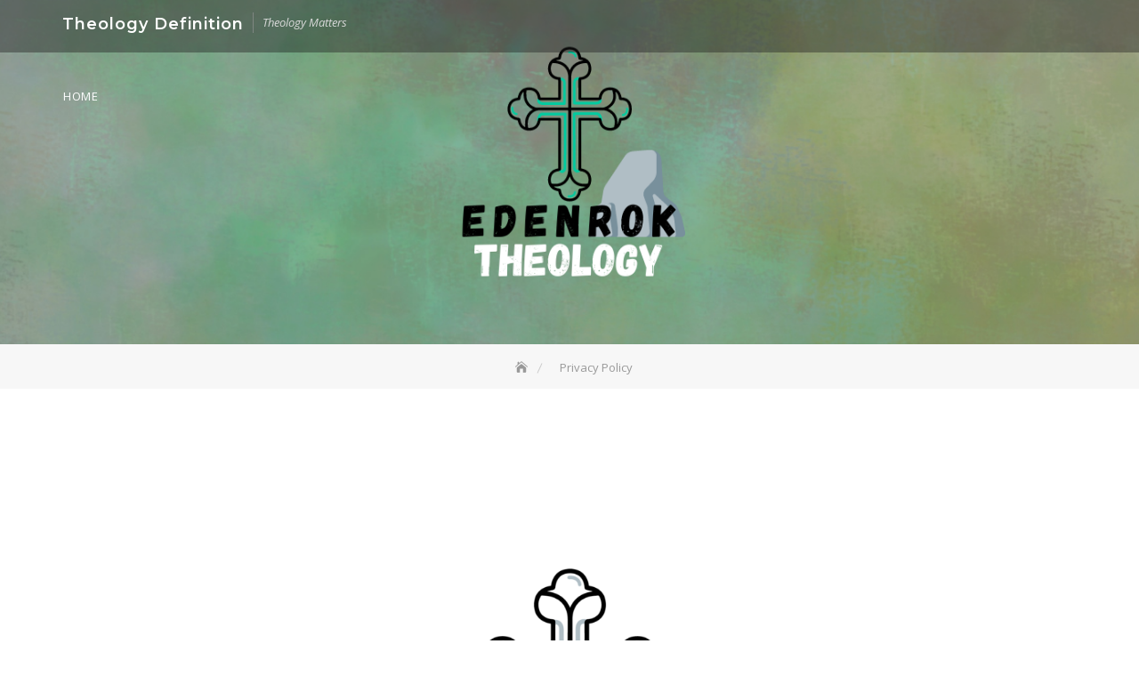

--- FILE ---
content_type: text/html; charset=UTF-8
request_url: https://edenrok.com/privacy-policy/
body_size: 35740
content:
<!DOCTYPE html>
<html lang="en-US">
<head>
	<meta charset="UTF-8">
	<meta name="viewport" content="width=device-width, initial-scale=1">
	<link rel="profile" href="http://gmpg.org/xfn/11">
	<title>Privacy Policy &#8211; Theology Definition</title>
<meta name='robots' content='max-image-preview:large' />
	<style>img:is([sizes="auto" i], [sizes^="auto," i]) { contain-intrinsic-size: 3000px 1500px }</style>
	<link rel='dns-prefetch' href='//fonts.googleapis.com' />
<link rel="alternate" type="application/rss+xml" title="Theology Definition &raquo; Feed" href="https://edenrok.com/feed/" />
<link rel="alternate" type="application/rss+xml" title="Theology Definition &raquo; Comments Feed" href="https://edenrok.com/comments/feed/" />
<link rel="alternate" type="application/rss+xml" title="Theology Definition &raquo; Privacy Policy Comments Feed" href="https://edenrok.com/privacy-policy/feed/" />
<script type="text/javascript">
/* <![CDATA[ */
window._wpemojiSettings = {"baseUrl":"https:\/\/s.w.org\/images\/core\/emoji\/15.0.3\/72x72\/","ext":".png","svgUrl":"https:\/\/s.w.org\/images\/core\/emoji\/15.0.3\/svg\/","svgExt":".svg","source":{"concatemoji":"http:\/\/edenrok.com\/wp-includes\/js\/wp-emoji-release.min.js?ver=6.7.1"}};
/*! This file is auto-generated */
!function(i,n){var o,s,e;function c(e){try{var t={supportTests:e,timestamp:(new Date).valueOf()};sessionStorage.setItem(o,JSON.stringify(t))}catch(e){}}function p(e,t,n){e.clearRect(0,0,e.canvas.width,e.canvas.height),e.fillText(t,0,0);var t=new Uint32Array(e.getImageData(0,0,e.canvas.width,e.canvas.height).data),r=(e.clearRect(0,0,e.canvas.width,e.canvas.height),e.fillText(n,0,0),new Uint32Array(e.getImageData(0,0,e.canvas.width,e.canvas.height).data));return t.every(function(e,t){return e===r[t]})}function u(e,t,n){switch(t){case"flag":return n(e,"\ud83c\udff3\ufe0f\u200d\u26a7\ufe0f","\ud83c\udff3\ufe0f\u200b\u26a7\ufe0f")?!1:!n(e,"\ud83c\uddfa\ud83c\uddf3","\ud83c\uddfa\u200b\ud83c\uddf3")&&!n(e,"\ud83c\udff4\udb40\udc67\udb40\udc62\udb40\udc65\udb40\udc6e\udb40\udc67\udb40\udc7f","\ud83c\udff4\u200b\udb40\udc67\u200b\udb40\udc62\u200b\udb40\udc65\u200b\udb40\udc6e\u200b\udb40\udc67\u200b\udb40\udc7f");case"emoji":return!n(e,"\ud83d\udc26\u200d\u2b1b","\ud83d\udc26\u200b\u2b1b")}return!1}function f(e,t,n){var r="undefined"!=typeof WorkerGlobalScope&&self instanceof WorkerGlobalScope?new OffscreenCanvas(300,150):i.createElement("canvas"),a=r.getContext("2d",{willReadFrequently:!0}),o=(a.textBaseline="top",a.font="600 32px Arial",{});return e.forEach(function(e){o[e]=t(a,e,n)}),o}function t(e){var t=i.createElement("script");t.src=e,t.defer=!0,i.head.appendChild(t)}"undefined"!=typeof Promise&&(o="wpEmojiSettingsSupports",s=["flag","emoji"],n.supports={everything:!0,everythingExceptFlag:!0},e=new Promise(function(e){i.addEventListener("DOMContentLoaded",e,{once:!0})}),new Promise(function(t){var n=function(){try{var e=JSON.parse(sessionStorage.getItem(o));if("object"==typeof e&&"number"==typeof e.timestamp&&(new Date).valueOf()<e.timestamp+604800&&"object"==typeof e.supportTests)return e.supportTests}catch(e){}return null}();if(!n){if("undefined"!=typeof Worker&&"undefined"!=typeof OffscreenCanvas&&"undefined"!=typeof URL&&URL.createObjectURL&&"undefined"!=typeof Blob)try{var e="postMessage("+f.toString()+"("+[JSON.stringify(s),u.toString(),p.toString()].join(",")+"));",r=new Blob([e],{type:"text/javascript"}),a=new Worker(URL.createObjectURL(r),{name:"wpTestEmojiSupports"});return void(a.onmessage=function(e){c(n=e.data),a.terminate(),t(n)})}catch(e){}c(n=f(s,u,p))}t(n)}).then(function(e){for(var t in e)n.supports[t]=e[t],n.supports.everything=n.supports.everything&&n.supports[t],"flag"!==t&&(n.supports.everythingExceptFlag=n.supports.everythingExceptFlag&&n.supports[t]);n.supports.everythingExceptFlag=n.supports.everythingExceptFlag&&!n.supports.flag,n.DOMReady=!1,n.readyCallback=function(){n.DOMReady=!0}}).then(function(){return e}).then(function(){var e;n.supports.everything||(n.readyCallback(),(e=n.source||{}).concatemoji?t(e.concatemoji):e.wpemoji&&e.twemoji&&(t(e.twemoji),t(e.wpemoji)))}))}((window,document),window._wpemojiSettings);
/* ]]> */
</script>
<style id='wp-emoji-styles-inline-css' type='text/css'>

	img.wp-smiley, img.emoji {
		display: inline !important;
		border: none !important;
		box-shadow: none !important;
		height: 1em !important;
		width: 1em !important;
		margin: 0 0.07em !important;
		vertical-align: -0.1em !important;
		background: none !important;
		padding: 0 !important;
	}
</style>
<link rel='stylesheet' id='wp-block-library-css' href='https://edenrok.com/wp-includes/css/dist/block-library/style.min.css?ver=6.7.1' type='text/css' media='all' />
<style id='wp-block-library-theme-inline-css' type='text/css'>
.wp-block-audio :where(figcaption){color:#555;font-size:13px;text-align:center}.is-dark-theme .wp-block-audio :where(figcaption){color:#ffffffa6}.wp-block-audio{margin:0 0 1em}.wp-block-code{border:1px solid #ccc;border-radius:4px;font-family:Menlo,Consolas,monaco,monospace;padding:.8em 1em}.wp-block-embed :where(figcaption){color:#555;font-size:13px;text-align:center}.is-dark-theme .wp-block-embed :where(figcaption){color:#ffffffa6}.wp-block-embed{margin:0 0 1em}.blocks-gallery-caption{color:#555;font-size:13px;text-align:center}.is-dark-theme .blocks-gallery-caption{color:#ffffffa6}:root :where(.wp-block-image figcaption){color:#555;font-size:13px;text-align:center}.is-dark-theme :root :where(.wp-block-image figcaption){color:#ffffffa6}.wp-block-image{margin:0 0 1em}.wp-block-pullquote{border-bottom:4px solid;border-top:4px solid;color:currentColor;margin-bottom:1.75em}.wp-block-pullquote cite,.wp-block-pullquote footer,.wp-block-pullquote__citation{color:currentColor;font-size:.8125em;font-style:normal;text-transform:uppercase}.wp-block-quote{border-left:.25em solid;margin:0 0 1.75em;padding-left:1em}.wp-block-quote cite,.wp-block-quote footer{color:currentColor;font-size:.8125em;font-style:normal;position:relative}.wp-block-quote:where(.has-text-align-right){border-left:none;border-right:.25em solid;padding-left:0;padding-right:1em}.wp-block-quote:where(.has-text-align-center){border:none;padding-left:0}.wp-block-quote.is-large,.wp-block-quote.is-style-large,.wp-block-quote:where(.is-style-plain){border:none}.wp-block-search .wp-block-search__label{font-weight:700}.wp-block-search__button{border:1px solid #ccc;padding:.375em .625em}:where(.wp-block-group.has-background){padding:1.25em 2.375em}.wp-block-separator.has-css-opacity{opacity:.4}.wp-block-separator{border:none;border-bottom:2px solid;margin-left:auto;margin-right:auto}.wp-block-separator.has-alpha-channel-opacity{opacity:1}.wp-block-separator:not(.is-style-wide):not(.is-style-dots){width:100px}.wp-block-separator.has-background:not(.is-style-dots){border-bottom:none;height:1px}.wp-block-separator.has-background:not(.is-style-wide):not(.is-style-dots){height:2px}.wp-block-table{margin:0 0 1em}.wp-block-table td,.wp-block-table th{word-break:normal}.wp-block-table :where(figcaption){color:#555;font-size:13px;text-align:center}.is-dark-theme .wp-block-table :where(figcaption){color:#ffffffa6}.wp-block-video :where(figcaption){color:#555;font-size:13px;text-align:center}.is-dark-theme .wp-block-video :where(figcaption){color:#ffffffa6}.wp-block-video{margin:0 0 1em}:root :where(.wp-block-template-part.has-background){margin-bottom:0;margin-top:0;padding:1.25em 2.375em}
</style>
<style id='classic-theme-styles-inline-css' type='text/css'>
/*! This file is auto-generated */
.wp-block-button__link{color:#fff;background-color:#32373c;border-radius:9999px;box-shadow:none;text-decoration:none;padding:calc(.667em + 2px) calc(1.333em + 2px);font-size:1.125em}.wp-block-file__button{background:#32373c;color:#fff;text-decoration:none}
</style>
<style id='global-styles-inline-css' type='text/css'>
:root{--wp--preset--aspect-ratio--square: 1;--wp--preset--aspect-ratio--4-3: 4/3;--wp--preset--aspect-ratio--3-4: 3/4;--wp--preset--aspect-ratio--3-2: 3/2;--wp--preset--aspect-ratio--2-3: 2/3;--wp--preset--aspect-ratio--16-9: 16/9;--wp--preset--aspect-ratio--9-16: 9/16;--wp--preset--color--black: #000000;--wp--preset--color--cyan-bluish-gray: #abb8c3;--wp--preset--color--white: #ffffff;--wp--preset--color--pale-pink: #f78da7;--wp--preset--color--vivid-red: #cf2e2e;--wp--preset--color--luminous-vivid-orange: #ff6900;--wp--preset--color--luminous-vivid-amber: #fcb900;--wp--preset--color--light-green-cyan: #7bdcb5;--wp--preset--color--vivid-green-cyan: #00d084;--wp--preset--color--pale-cyan-blue: #8ed1fc;--wp--preset--color--vivid-cyan-blue: #0693e3;--wp--preset--color--vivid-purple: #9b51e0;--wp--preset--color--tan: #E6DBAD;--wp--preset--color--yellow: #FDE64B;--wp--preset--color--orange: #ED7014;--wp--preset--color--red: #D0312D;--wp--preset--color--pink: #0081FE;--wp--preset--color--purple: #A32CC4;--wp--preset--color--blue: #40A5C3;--wp--preset--color--green: #67B930;--wp--preset--color--brown: #231709;--wp--preset--color--grey: #4D4D4D;--wp--preset--gradient--vivid-cyan-blue-to-vivid-purple: linear-gradient(135deg,rgba(6,147,227,1) 0%,rgb(155,81,224) 100%);--wp--preset--gradient--light-green-cyan-to-vivid-green-cyan: linear-gradient(135deg,rgb(122,220,180) 0%,rgb(0,208,130) 100%);--wp--preset--gradient--luminous-vivid-amber-to-luminous-vivid-orange: linear-gradient(135deg,rgba(252,185,0,1) 0%,rgba(255,105,0,1) 100%);--wp--preset--gradient--luminous-vivid-orange-to-vivid-red: linear-gradient(135deg,rgba(255,105,0,1) 0%,rgb(207,46,46) 100%);--wp--preset--gradient--very-light-gray-to-cyan-bluish-gray: linear-gradient(135deg,rgb(238,238,238) 0%,rgb(169,184,195) 100%);--wp--preset--gradient--cool-to-warm-spectrum: linear-gradient(135deg,rgb(74,234,220) 0%,rgb(151,120,209) 20%,rgb(207,42,186) 40%,rgb(238,44,130) 60%,rgb(251,105,98) 80%,rgb(254,248,76) 100%);--wp--preset--gradient--blush-light-purple: linear-gradient(135deg,rgb(255,206,236) 0%,rgb(152,150,240) 100%);--wp--preset--gradient--blush-bordeaux: linear-gradient(135deg,rgb(254,205,165) 0%,rgb(254,45,45) 50%,rgb(107,0,62) 100%);--wp--preset--gradient--luminous-dusk: linear-gradient(135deg,rgb(255,203,112) 0%,rgb(199,81,192) 50%,rgb(65,88,208) 100%);--wp--preset--gradient--pale-ocean: linear-gradient(135deg,rgb(255,245,203) 0%,rgb(182,227,212) 50%,rgb(51,167,181) 100%);--wp--preset--gradient--electric-grass: linear-gradient(135deg,rgb(202,248,128) 0%,rgb(113,206,126) 100%);--wp--preset--gradient--midnight: linear-gradient(135deg,rgb(2,3,129) 0%,rgb(40,116,252) 100%);--wp--preset--font-size--small: 12px;--wp--preset--font-size--medium: 20px;--wp--preset--font-size--large: 36px;--wp--preset--font-size--x-large: 42px;--wp--preset--font-size--regular: 16px;--wp--preset--font-size--larger: 36px;--wp--preset--font-size--huge: 48px;--wp--preset--spacing--20: 0.44rem;--wp--preset--spacing--30: 0.67rem;--wp--preset--spacing--40: 1rem;--wp--preset--spacing--50: 1.5rem;--wp--preset--spacing--60: 2.25rem;--wp--preset--spacing--70: 3.38rem;--wp--preset--spacing--80: 5.06rem;--wp--preset--shadow--natural: 6px 6px 9px rgba(0, 0, 0, 0.2);--wp--preset--shadow--deep: 12px 12px 50px rgba(0, 0, 0, 0.4);--wp--preset--shadow--sharp: 6px 6px 0px rgba(0, 0, 0, 0.2);--wp--preset--shadow--outlined: 6px 6px 0px -3px rgba(255, 255, 255, 1), 6px 6px rgba(0, 0, 0, 1);--wp--preset--shadow--crisp: 6px 6px 0px rgba(0, 0, 0, 1);}:where(.is-layout-flex){gap: 0.5em;}:where(.is-layout-grid){gap: 0.5em;}body .is-layout-flex{display: flex;}.is-layout-flex{flex-wrap: wrap;align-items: center;}.is-layout-flex > :is(*, div){margin: 0;}body .is-layout-grid{display: grid;}.is-layout-grid > :is(*, div){margin: 0;}:where(.wp-block-columns.is-layout-flex){gap: 2em;}:where(.wp-block-columns.is-layout-grid){gap: 2em;}:where(.wp-block-post-template.is-layout-flex){gap: 1.25em;}:where(.wp-block-post-template.is-layout-grid){gap: 1.25em;}.has-black-color{color: var(--wp--preset--color--black) !important;}.has-cyan-bluish-gray-color{color: var(--wp--preset--color--cyan-bluish-gray) !important;}.has-white-color{color: var(--wp--preset--color--white) !important;}.has-pale-pink-color{color: var(--wp--preset--color--pale-pink) !important;}.has-vivid-red-color{color: var(--wp--preset--color--vivid-red) !important;}.has-luminous-vivid-orange-color{color: var(--wp--preset--color--luminous-vivid-orange) !important;}.has-luminous-vivid-amber-color{color: var(--wp--preset--color--luminous-vivid-amber) !important;}.has-light-green-cyan-color{color: var(--wp--preset--color--light-green-cyan) !important;}.has-vivid-green-cyan-color{color: var(--wp--preset--color--vivid-green-cyan) !important;}.has-pale-cyan-blue-color{color: var(--wp--preset--color--pale-cyan-blue) !important;}.has-vivid-cyan-blue-color{color: var(--wp--preset--color--vivid-cyan-blue) !important;}.has-vivid-purple-color{color: var(--wp--preset--color--vivid-purple) !important;}.has-black-background-color{background-color: var(--wp--preset--color--black) !important;}.has-cyan-bluish-gray-background-color{background-color: var(--wp--preset--color--cyan-bluish-gray) !important;}.has-white-background-color{background-color: var(--wp--preset--color--white) !important;}.has-pale-pink-background-color{background-color: var(--wp--preset--color--pale-pink) !important;}.has-vivid-red-background-color{background-color: var(--wp--preset--color--vivid-red) !important;}.has-luminous-vivid-orange-background-color{background-color: var(--wp--preset--color--luminous-vivid-orange) !important;}.has-luminous-vivid-amber-background-color{background-color: var(--wp--preset--color--luminous-vivid-amber) !important;}.has-light-green-cyan-background-color{background-color: var(--wp--preset--color--light-green-cyan) !important;}.has-vivid-green-cyan-background-color{background-color: var(--wp--preset--color--vivid-green-cyan) !important;}.has-pale-cyan-blue-background-color{background-color: var(--wp--preset--color--pale-cyan-blue) !important;}.has-vivid-cyan-blue-background-color{background-color: var(--wp--preset--color--vivid-cyan-blue) !important;}.has-vivid-purple-background-color{background-color: var(--wp--preset--color--vivid-purple) !important;}.has-black-border-color{border-color: var(--wp--preset--color--black) !important;}.has-cyan-bluish-gray-border-color{border-color: var(--wp--preset--color--cyan-bluish-gray) !important;}.has-white-border-color{border-color: var(--wp--preset--color--white) !important;}.has-pale-pink-border-color{border-color: var(--wp--preset--color--pale-pink) !important;}.has-vivid-red-border-color{border-color: var(--wp--preset--color--vivid-red) !important;}.has-luminous-vivid-orange-border-color{border-color: var(--wp--preset--color--luminous-vivid-orange) !important;}.has-luminous-vivid-amber-border-color{border-color: var(--wp--preset--color--luminous-vivid-amber) !important;}.has-light-green-cyan-border-color{border-color: var(--wp--preset--color--light-green-cyan) !important;}.has-vivid-green-cyan-border-color{border-color: var(--wp--preset--color--vivid-green-cyan) !important;}.has-pale-cyan-blue-border-color{border-color: var(--wp--preset--color--pale-cyan-blue) !important;}.has-vivid-cyan-blue-border-color{border-color: var(--wp--preset--color--vivid-cyan-blue) !important;}.has-vivid-purple-border-color{border-color: var(--wp--preset--color--vivid-purple) !important;}.has-vivid-cyan-blue-to-vivid-purple-gradient-background{background: var(--wp--preset--gradient--vivid-cyan-blue-to-vivid-purple) !important;}.has-light-green-cyan-to-vivid-green-cyan-gradient-background{background: var(--wp--preset--gradient--light-green-cyan-to-vivid-green-cyan) !important;}.has-luminous-vivid-amber-to-luminous-vivid-orange-gradient-background{background: var(--wp--preset--gradient--luminous-vivid-amber-to-luminous-vivid-orange) !important;}.has-luminous-vivid-orange-to-vivid-red-gradient-background{background: var(--wp--preset--gradient--luminous-vivid-orange-to-vivid-red) !important;}.has-very-light-gray-to-cyan-bluish-gray-gradient-background{background: var(--wp--preset--gradient--very-light-gray-to-cyan-bluish-gray) !important;}.has-cool-to-warm-spectrum-gradient-background{background: var(--wp--preset--gradient--cool-to-warm-spectrum) !important;}.has-blush-light-purple-gradient-background{background: var(--wp--preset--gradient--blush-light-purple) !important;}.has-blush-bordeaux-gradient-background{background: var(--wp--preset--gradient--blush-bordeaux) !important;}.has-luminous-dusk-gradient-background{background: var(--wp--preset--gradient--luminous-dusk) !important;}.has-pale-ocean-gradient-background{background: var(--wp--preset--gradient--pale-ocean) !important;}.has-electric-grass-gradient-background{background: var(--wp--preset--gradient--electric-grass) !important;}.has-midnight-gradient-background{background: var(--wp--preset--gradient--midnight) !important;}.has-small-font-size{font-size: var(--wp--preset--font-size--small) !important;}.has-medium-font-size{font-size: var(--wp--preset--font-size--medium) !important;}.has-large-font-size{font-size: var(--wp--preset--font-size--large) !important;}.has-x-large-font-size{font-size: var(--wp--preset--font-size--x-large) !important;}
:where(.wp-block-post-template.is-layout-flex){gap: 1.25em;}:where(.wp-block-post-template.is-layout-grid){gap: 1.25em;}
:where(.wp-block-columns.is-layout-flex){gap: 2em;}:where(.wp-block-columns.is-layout-grid){gap: 2em;}
:root :where(.wp-block-pullquote){font-size: 1.5em;line-height: 1.6;}
</style>
<link rel='stylesheet' id='bizcorp-google-fonts-css' href='https://fonts.googleapis.com/css?family=Montserrat:300,300i,400,400i,500,500i,600,600i,700,700i|Open+Sans:300,300i,400,400i,600,600i,700,700i,800,800i' type='text/css' media='all' />
<link rel='stylesheet' id='bootstrap-css' href='https://edenrok.com/wp-content/themes/bizcorp/assets/vendors/bootstrap/css/bootstrap.min.css' type='text/css' media='all' />
<link rel='stylesheet' id='kfi-icons-css' href='https://edenrok.com/wp-content/themes/bizcorp/assets/vendors/kf-icons/css/style.css' type='text/css' media='all' />
<link rel='stylesheet' id='owlcarousel-css' href='https://edenrok.com/wp-content/themes/bizcorp/assets/vendors/OwlCarousel2-2.2.1/assets/owl.carousel.min.css' type='text/css' media='all' />
<link rel='stylesheet' id='owlcarousel-theme-css' href='https://edenrok.com/wp-content/themes/bizcorp/assets/vendors/OwlCarousel2-2.2.1/assets/owl.theme.default.min.css' type='text/css' media='all' />
<link rel='stylesheet' id='bizcorp-blocks-css' href='https://edenrok.com/wp-content/themes/bizcorp/assets/css/blocks.min.css' type='text/css' media='all' />
<link rel='stylesheet' id='bizcorp-style-css' href='https://edenrok.com/wp-content/themes/bizcorp/style.css' type='text/css' media='all' />
<script type="text/javascript" src="https://edenrok.com/wp-includes/js/jquery/jquery.min.js?ver=3.7.1" id="jquery-core-js"></script>
<script type="text/javascript" src="https://edenrok.com/wp-includes/js/jquery/jquery-migrate.min.js?ver=3.4.1" id="jquery-migrate-js"></script>
<link rel="https://api.w.org/" href="https://edenrok.com/wp-json/" /><link rel="alternate" title="JSON" type="application/json" href="https://edenrok.com/wp-json/wp/v2/pages/3" /><link rel="EditURI" type="application/rsd+xml" title="RSD" href="https://edenrok.com/xmlrpc.php?rsd" />
<meta name="generator" content="WordPress 6.7.1" />
<link rel="canonical" href="https://edenrok.com/privacy-policy/" />
<link rel='shortlink' href='https://edenrok.com/?p=3' />
<link rel="alternate" title="oEmbed (JSON)" type="application/json+oembed" href="https://edenrok.com/wp-json/oembed/1.0/embed?url=https%3A%2F%2Fedenrok.com%2Fprivacy-policy%2F" />
<link rel="alternate" title="oEmbed (XML)" type="text/xml+oembed" href="https://edenrok.com/wp-json/oembed/1.0/embed?url=https%3A%2F%2Fedenrok.com%2Fprivacy-policy%2F&#038;format=xml" />
<link rel="pingback" href="https://edenrok.com/xmlrpc.php">
	<style type="text/css">
		.offcanvas-menu-open .kt-offcanvas-overlay {
		    position: fixed;
		    width: 100%;
		    height: 100%;
		    background: rgba(0, 0, 0, 0.7);
		    opacity: 1;
		    z-index: 9;
		    top: 0px;
		}

		.kt-offcanvas-overlay {
		    width: 0;
		    height: 0;
		    opacity: 0;
		    transition: opacity 0.5s;
		}
		
		
		#primary-nav-container{
			padding-top: -5px;
		}

					.block-slider .controls, .block-slider .owl-pager{
				opacity: 0;
			}
		
		/*======================================*/
		/* Site title */
		/*======================================*/
		.top-header .site-branding .site-title,
		.top-header .site-branding .site-title a {
			color: #ffffff;
		} 

		/*======================================*/
		/* Tagline title */
		/*======================================*/
		.top-header .site-branding .site-description {
			color: #d9d9d9;
		}

		/*======================================*/
		/* Primary color */
		/*======================================*/

		/*======================================*/
		/* Background Primary color */
		/*======================================*/
		.button-primary,
		.site-header .header-bottom-right .cart-icon a .count,
		.block-slider #kt-slide-pager .owl-dot span:hover,
		.block-slider #kt-slide-pager .owl-dot span:focus,
		.block-slider #kt-slide-pager .owl-dot span:active,
		.block-slider #kt-slide-pager .owl-dot.active span:hover,
		.block-slider #kt-slide-pager .owl-dot.active span:focus,
		.block-slider #kt-slide-pager .owl-dot.active span:active,
		article.hentry.sticky .post-format-outer > span a {
			background-color: #00BCEB		}

		/*======================================*/
		/* Border Primary color */
		/*======================================*/
		.button-primary,
		.block-grid .post-content .post-content-inner span.cat a,
		.block-slider #kt-slide-pager .owl-dot span:hover,
		.block-slider #kt-slide-pager .owl-dot span:focus,
		.block-slider #kt-slide-pager .owl-dot span:active {
			border-color: #00BCEB		}

		/*======================================*/
		/* Gradient color */
		/*======================================*/
		
		#go-top span,
		.icon-block-outer .list-inner .icon-area .icon-outer a,
		.block-testimonial .content-inner .big-icon span,
		.block-grid .post-content .post-thumb-outer .post-detail a.date {
		  background: #558bc7;
		  /* Old browsers */
		  background: -moz-linear-gradient(-45deg, #558bc7 0%, #32b8c1 100%);
		  /* FF3.6-15 */
		  background: -webkit-linear-gradient(-45deg, #558bc7 0%, #32b8c1 100%);
		  /* Chrome10-25,Safari5.1-6 */
		  background: linear-gradient(135deg, #558bc7 0%, #32b8c1 100%);
		}

		.block-pricing-outer .post-content .post-content-inner .recomended span {
			background: #558bc7;
			/* Old browsers */
			background: -moz-linear-gradient(top, #558bc7 0%, #32b8c1 100%);
			/* FF3.6-15 */
			background: -webkit-linear-gradient(top, #558bc7 0%, #32b8c1 100%);
			/* Chrome10-25,Safari5.1-6 */
			background: linear-gradient(to bottom, #558bc7 0%, #32b8c1 100%);
		}
		
		.block-pricing-outer .post-content .post-content-inner .recomended:before {
			border-top-color: #32b8c1;
		}
	</style>
		<style id="bizcorp-custom-header-styles" type="text/css">
		.wrap-inner-banner .page-header .page-title{
			color: #blank;
		}
	</style>
<link rel="icon" href="https://edenrok.com/wp-content/uploads/2021/04/cropped-1b-32x32.png" sizes="32x32" />
<link rel="icon" href="https://edenrok.com/wp-content/uploads/2021/04/cropped-1b-192x192.png" sizes="192x192" />
<link rel="apple-touch-icon" href="https://edenrok.com/wp-content/uploads/2021/04/cropped-1b-180x180.png" />
<meta name="msapplication-TileImage" content="https://edenrok.com/wp-content/uploads/2021/04/cropped-1b-270x270.png" />
</head>

<body class="privacy-policy page-template-default page page-id-3">

	<div id="page" class="site">
		<a class="skip-link screen-reader-text" href="#content">
			Skip to content		</a>
		<div id="offcanvas-menu">
	<div class="close-offcanvas-menu">
		<span class="kfi kfi-close"></span>
	</div>
	<div id="primary-nav-offcanvas" class="offcanvas-navigation">
		    <ul>
        <li>
            <a href="https://edenrok.com/">Home</a>
        </li>
    </ul>
    	</div>
</div>		<header class="wrapper top-header">
			<div class="container">
				<div class="row">
					<div class="col-xs-12 col-sm-6 col-md-6">
						<div class="site-branding-outer clearfix">
	<div class="site-branding">
					<p class="site-title">
					<a href="https://edenrok.com/" rel="home">
						Theology Definition					</a>
				</p>
				<p class="site-description">
				Theology Matters			</p>
		</div><!-- .site-branding -->
</div>					</div>
					<div class="col-xs-12 col-sm-6 col-md-6">
						<div class="top-header-right">
							<div class="socialgroup">
								<ul id="menu-topics" class="menu"><li id="menu-item-80" class="menu-item menu-item-type-taxonomy menu-item-object-category menu-item-80"><a href="https://edenrok.com/category/bible-facts/">Bible Facts</a></li>
<li id="menu-item-81" class="menu-item menu-item-type-taxonomy menu-item-object-category menu-item-81"><a href="https://edenrok.com/category/christian-beliefs/">Christian Beliefs</a></li>
<li id="menu-item-82" class="menu-item menu-item-type-taxonomy menu-item-object-category menu-item-82"><a href="https://edenrok.com/category/uncategorized/">Uncategorized</a></li>
<li id="menu-item-83" class="menu-item menu-item-type-post_type menu-item-object-page menu-item-privacy-policy current-menu-item page_item page-item-3 current_page_item menu-item-83"><a rel="privacy-policy" href="https://edenrok.com/privacy-policy/" aria-current="page">Privacy Policy</a></li>
<li id="menu-item-84" class="menu-item menu-item-type-post_type menu-item-object-page menu-item-84"><a href="https://edenrok.com/about-us/">About us</a></li>
</ul>							</div>
						</div>
					</div>
				</div>
			</div>
		</header>
		<header id="masthead" class="wrapper site-header" role="banner">
			<div class="container">
				<div class="row">
					<div class="col-xs-12 col-sm-12 col-md-8" id="primary-nav-container">
						<div class="wrap-nav main-navigation">
							<div id="navigation" class="hidden-xs hidden-sm">
							    <nav id="site-navigation" class="main-navigation" role="navigation" aria-label="Primary Menu">
									    <ul>
        <li>
            <a href="https://edenrok.com/">Home</a>
        </li>
    </ul>
    							    </nav>
							</div>
						</div>
					</div>
					<div class="col-xs-12 col-sm-12 col-md-4">
						<div class="header-bottom-right">
																					<span class="alt-menu-icon visible-sm">
								<a class="offcanvas-menu-toggler" href="#">
									<span class="kfi kfi-menu"></span>
								</a>
							</span>
						</div>
					</div>
				</div>
			</div>
		</header><!-- #masthead -->
		<div id="content" class="wrapper site-main">

<section class="wrapper section-banner-wrap">
	<div class="wrap-inner-banner" style="background-image: url('https://edenrok.com/wp-content/uploads/2021/04/4-1.png')">
		<header class="page-header">
			<div class="inner-header-content">
		
							</div>
		</header>
	</div>
			<div class="breadcrumb-wrap">
			<div class="container">
				<nav role="navigation" aria-label="Breadcrumbs" class="breadcrumb-trail breadcrumbs" itemprop="breadcrumb"><ul class="trail-items" itemscope itemtype="http://schema.org/BreadcrumbList"><meta name="numberOfItems" content="2" /><meta name="itemListOrder" content="Ascending" /><li itemprop="itemListElement" itemscope itemtype="http://schema.org/ListItem" class="trail-item trail-begin"><a href="https://edenrok.com/" rel="home" itemprop="item"><span itemprop="name">Home</span></a><meta itemprop="position" content="1" /></li><li itemprop="itemListElement" itemscope itemtype="http://schema.org/ListItem" class="trail-item trail-end"><span itemprop="item"><span itemprop="name">Privacy Policy</span></span><meta itemprop="position" content="2" /></li></ul></nav>			</div>
		</div>
	</section><section class="wrapper wrap-detail-page">
	<div class="container">
		<div class="row">
			<div class="col-xs-12 col-sm-12 col-md-12">
				<article id="post-3" class="post-content post-3 page type-page status-publish has-post-thumbnail hentry">
    <div class="post-content-inner">
                    <div class="post-thumbnail">
                <img width="769" height="645" src="https://edenrok.com/wp-content/uploads/2021/04/1b.png" class="attachment-bizcorp-1370-645 size-bizcorp-1370-645 wp-post-image" alt="edenrok" decoding="async" fetchpriority="high" srcset="https://edenrok.com/wp-content/uploads/2021/04/1b.png 1880w, https://edenrok.com/wp-content/uploads/2021/04/1b-300x251.png 300w, https://edenrok.com/wp-content/uploads/2021/04/1b-1024x858.png 1024w, https://edenrok.com/wp-content/uploads/2021/04/1b-768x644.png 768w, https://edenrok.com/wp-content/uploads/2021/04/1b-1536x1288.png 1536w, https://edenrok.com/wp-content/uploads/2021/04/1b-1x1.png 1w" sizes="(max-width: 769px) 100vw, 769px" />            </div>
                <div class="post-text">
        	
<h2 class="wp-block-heading">Who we are</h2>



<p id="privacy-policy">Our website address is: https://edenrok.com.</p>



<h2 class="wp-block-heading">Comments</h2>



<p>When visitors leave comments on the site we collect the data shown in the comments form, and also the visitor’s IP address and browser user agent string because that is default for all web servers. We might use it to help spam detection.</p>



<p>An anonymized string created from your email address (also called a hash) may be provided to the Gravatar service to see if you are using it. The Gravatar service privacy policy is available here: https://automattic.com/privacy/. After approval of your comment, your profile picture is visible to the public in the context of your comment.</p>



<h2 class="wp-block-heading">Media</h2>



<p>If you upload images to the website, you should avoid uploading images with embedded location data (EXIF GPS) included. Visitors to the website can download and extract any location data from images on the website.</p>



<h2 class="wp-block-heading">Cookies</h2>



<p>If you leave a comment on our site you may opt-in to saving your name, email address and website in cookies. These are for your convenience so that you do not have to fill in your details again when you leave another comment. These cookies will last for one year.</p>



<p>If you visit our login page, we will set a temporary cookie to determine if your browser accepts cookies. This cookie contains no personal data and is discarded when you close your browser.</p>



<p>When you log in, we will also set up several cookies to save your login information and your screen display choices. Login cookies last for two days, and screen options cookies last for a year. If you select &#8220;Remember Me&#8221;, your login will persist for two weeks. If you log out of your account, the login cookies will be removed.</p>



<p>If you edit or publish an article, an additional cookie will be saved in your browser. This cookie includes no personal data and simply indicates the post ID of the article you just edited. It expires after 1 day.</p>



<h2 class="wp-block-heading">Embedded content from other websites</h2>



<p>Articles on this site may include embedded content (e.g. videos, images, articles, etc.). Embedded content from other websites behaves in the exact same way as if the visitor has visited the other website.</p>



<p>These websites may collect data about you, use cookies, embed additional third-party tracking, and monitor your interaction with that embedded content, including tracking your interaction with the embedded content if you have an account and are logged in to that website.</p>



<h2 class="wp-block-heading">Who we share your data with</h2>



<p>If you request a password reset, your IP address will be included in the reset email.</p>



<h2 class="wp-block-heading">How long we retain your data</h2>



<p>If you leave a comment, the comment and its metadata are retained indefinitely. This is so we can recognize and approve any follow-up comments automatically instead of holding them in a moderation queue.</p>



<p>For users that register on our website (if any), we also store the personal information they provide in their user profile. All users can see, edit, or delete their personal information at any time (except they cannot change their username). Website administrators can also see and edit that information.</p>



<p></p>



<h2 class="wp-block-heading">Where we send your data</h2>



<p>We use our own analytics and do not send data to Google. Visitor comments may be checked through an automated spam detection service.</p>



<p></p>
        </div>
        		<footer class="post-footer">
            <div class="detail">

            	<!-- Hide this section in single page  -->
            		<span class="author">
	    <a href="https://edenrok.com/author/hostinger/">
	        <img alt='' src='https://secure.gravatar.com/avatar/a79b1d3760d4418666bcb7232bc90493?s=32&#038;d=monsterid&#038;r=g' srcset='https://secure.gravatar.com/avatar/a79b1d3760d4418666bcb7232bc90493?s=64&#038;d=monsterid&#038;r=g 2x' class='avatar avatar-32 photo' height='32' width='32' decoding='async'/>	    </a>
	</span>
	<span class="author-name">
		<a href="https://edenrok.com/author/hostinger/">
			hostinger		</a>
	</span>
	<span class="divider">/</span>
				
					<span class="screen-reader-text">Posted on</span>
	<span class="posted-on">
		<a href="https://edenrok.com/2021/04/14/" rel="bookmark">
			<time class="entry-date published" datetime="2021-04-14T13:04:53+00:00">April 14, 2021</time><time class="updated" datetime="2021-04-17T00:18:24+00:00">April 17, 2021</time>		</a>
	</span>
	<span class="divider">/</span>
					
				<span class="comment-link">
					<a href="https://edenrok.com/privacy-policy/#respond">

						0					</a>
				</span>

											</div>
		</footer>
	    </div>
</article>			</div>
		</div>
	</div>
</section>
	
</div> <!-- end content -->

		<footer class="wrapper site-footer" role="contentinfo">
			<div class="container">
				<div class="footer-inner">
					<div class="site-info">
						Edenrok 2021					</div><!-- .site-info -->
				</div>
			</div>
		</footer><!-- #colophon -->
		<script type="text/javascript" src="https://edenrok.com/wp-content/themes/bizcorp/assets/vendors/bootstrap/js/bootstrap.min.js" id="bootstrap-js"></script>
<script type="text/javascript" src="https://edenrok.com/wp-content/themes/bizcorp/assets/vendors/OwlCarousel2-2.2.1/owl.carousel.min.js" id="owlcarousel-js"></script>
<script type="text/javascript" src="https://edenrok.com/wp-includes/js/imagesloaded.min.js?ver=5.0.0" id="imagesloaded-js"></script>
<script type="text/javascript" src="https://edenrok.com/wp-includes/js/masonry.min.js?ver=4.2.2" id="masonry-js"></script>
<script type="text/javascript" id="bizcorp-script-js-extra">
/* <![CDATA[ */
var BIZCORP = {"is_admin_bar_showing":"","enable_scroll_top_in_mobile":"1","home_slider":{"autoplay":false,"timeout":5000},"is_rtl":"","search_placeholder":"hit enter for search."};
/* ]]> */
</script>
<script type="text/javascript" src="https://edenrok.com/wp-content/themes/bizcorp/assets/js/main.js" id="bizcorp-script-js"></script>
<script type="text/javascript" src="https://edenrok.com/wp-content/themes/bizcorp/assets/js/skip-link-focus-fix.min.js" id="bizcorp-skip-link-focus-fix-js"></script>
	</body>
</html>

--- FILE ---
content_type: application/javascript
request_url: https://edenrok.com/wp-content/themes/bizcorp/assets/js/main.js
body_size: 13956
content:
;(function( $ ){
jQuery.fn.fixedNav = function( options ){

	var settings = $.extend({
            // These are the defaults.
            offset: 50,
        }, options );

	var menuFn = function(){

		var newClass = 'fixed-nav-active',
			menuHeight = jQuery( this.selector ).height() + settings.offset;

		var scrollPos = $(window).scrollTop();
		if( scrollPos >= menuHeight ){

			if( !$( 'body' ).hasClass( newClass ) ){
				$( 'body' ).addClass( newClass );
			}
		}else{

			if( $( 'body' ).hasClass( newClass ) ){

				$( 'body' ).removeClass( newClass );
			}
		}
	};

	jQuery( window ).scroll( function(){
		menuFn();
	});

	menuFn();

	return this;
};
/**
 * File navigation.js.
 *
 * Handles toggling the navigation menu for small screens and enables TAB key
 * navigation support for dropdown menus.
 */
+( function() {
	var container, button, menu, links, i, len;

	container = document.getElementById( 'site-navigation' );
	if ( ! container ) {
		return;
	}

	button = container.getElementsByTagName( 'button' )[0];
	if ( 'undefined' === typeof button ) {
		return;
	}

	menu = container.getElementsByTagName( 'ul' )[0];

	// Hide menu toggle button if menu is empty and return early.
	if ( 'undefined' === typeof menu ) {
		button.style.display = 'none';
		return;
	}

	menu.setAttribute( 'aria-expanded', 'false' );
	if ( -1 === menu.className.indexOf( 'nav-menu' ) ) {
		menu.className += ' nav-menu';
	}

	button.onclick = function() {
		if ( -1 !== container.className.indexOf( 'toggled' ) ) {
			container.className = container.className.replace( ' toggled', '' );
			button.setAttribute( 'aria-expanded', 'false' );
			menu.setAttribute( 'aria-expanded', 'false' );
		} else {
			container.className += ' toggled';
			button.setAttribute( 'aria-expanded', 'true' );
			menu.setAttribute( 'aria-expanded', 'true' );
		}
	};

	// Get all the link elements within the menu.
	links    = menu.getElementsByTagName( 'a' );

	// Each time a menu link is focused or blurred, toggle focus.
	for ( i = 0, len = links.length; i < len; i++ ) {
		links[i].addEventListener( 'focus', toggleFocus, true );
		links[i].addEventListener( 'blur', toggleFocus, true );
	}

	/**
	 * Sets or removes .focus class on an element.
	 */
	function toggleFocus() {
		var self = this;

		// Move up through the ancestors of the current link until we hit .nav-menu.
		while ( -1 === self.className.indexOf( 'nav-menu' ) ) {

			// On li elements toggle the class .focus.
			if ( 'li' === self.tagName.toLowerCase() ) {
				if ( -1 !== self.className.indexOf( 'focus' ) ) {
					self.className = self.className.replace( ' focus', '' );
				} else {
					self.className += ' focus';
				}
			}

			self = self.parentElement;
		}
	}

	/**
	 * Toggles `focus` class to allow submenu access on tablets.
	 */
	( function( container ) {
		var touchStartFn, i,
			parentLink = container.querySelectorAll( '.menu-item-has-children > a, .page_item_has_children > a' );

		if ( 'ontouchstart' in window ) {
			touchStartFn = function( e ) {
				var menuItem = this.parentNode, i;

				if ( ! menuItem.classList.contains( 'focus' ) ) {
					e.preventDefault();
					for ( i = 0; i < menuItem.parentNode.children.length; ++i ) {
						if ( menuItem === menuItem.parentNode.children[i] ) {
							continue;
						}
						menuItem.parentNode.children[i].classList.remove( 'focus' );
					}
					menuItem.classList.add( 'focus' );
				} else {
					menuItem.classList.remove( 'focus' );
				}
			};

			for ( i = 0; i < parentLink.length; ++i ) {
				parentLink[i].addEventListener( 'touchstart', touchStartFn, false );
			}
		}
	}( container ) );
} )();

jQuery.fn.scrollTo = function( offset ){

	jQuery( document ).on( 'click', '.scroll-to', function( e ){
		e.preventDefault();
		var target = jQuery( this ).attr( 'href' );
		if( 'undefined' != typeof target ){
			if( !offset ){
				offset = 0;
			}
			var pos = jQuery( target ).offset().top - offset;
			jQuery("html, body").animate({ scrollTop: pos }, 800);
		}
	});

	return this;
};

function scrollToTop ( param ){

	this.markup   = null,
	this.selector = null;
	this.fixed    = true;
	this.visible  = false;

	this.init = function(){

		if( this.valid() ){

			if( typeof param != 'undefined' && typeof param.fixed != 'undefined' ){
				this.fixed = param.fixed;
			}

			this.selector = ( param && param.selector ) ? param.selector : '#go-top';

			this.getMarkup();
			var that = this;

			jQuery( 'body' ).append( this.markup );

			if( this.fixed ){

				jQuery( this.selector ).hide();

				var windowHeight = jQuery( window ).height();

				jQuery( window ).scroll(function(){

					var scrollPos     = jQuery( window ).scrollTop();

					if(  ( scrollPos > ( windowHeight - 100 ) ) ){

						if( false == that.visible ){
							jQuery( that.selector ).fadeIn();
							that.visible = true;
						}
						
					}else{

						if( true == that.visible ){
							jQuery( that.selector ).fadeOut();
							that.visible = false;
						}
					}
				});

				jQuery( this.selector ).scrollTo();
			}
		}
	}

	this.getMarkup = function(){

		var position = this.fixed ? 'fixed':'absolute';

		var wrapperStyle = 'style="position: '+position+'; z-index:999999; bottom: 20px; right: 20px;"';

		var buttonStyle  = 'style="cursor:pointer;display: inline-block;padding: 10px 20px;background: #f15151;color: #fff;border-radius: 2px;"';

		var markup = '<div ' + wrapperStyle + ' id="go-top"><span '+buttonStyle+'>Scroll To Top</span></div>';

		this.markup   = ( param && param.markup ) ? param.markup : markup;
	}

	this.valid = function(){

		if( param && param.markup && !param.selector ){
			alert( 'Please provide selector. eg. { markup: "<div id=\'scroll-top\'></div>", selector: "#scroll-top"}' );
			return false;
		}

		return true;
	}
};

/**
* Setting up functionality for alternative menu
* @since Bizcorp 1.0
*/
function wpMenuAccordion( selector ){

	var $ele = selector + ' .menu-item-has-children > a';
	$( $ele ).each( function(){
		var text = $( this ).text();
		text = text + '<span class="kfi kfi-arrow-carrot-down-alt2 triangle"></span>';
		$( this ).html( text );
	});

	$( document ).on( 'click', $ele + ' span.triangle', function( e ){
		e.preventDefault();
		e.stopPropagation();

		$parentLi = $( this ).parent().parent( 'li' );
		$childLi = $parentLi.find( 'li' );

		if( $parentLi.hasClass( 'open' ) ){
			/**
			* Closing all the ul inside and 
			* removing open class for all the li's
			*/
			$parentLi.removeClass( 'open' );
			$childLi.removeClass( 'open' );

			$( this ).parent( 'a' ).next().slideUp();
			$( this ).parent( 'a' ).next().find( 'ul' ).slideUp();
		}else{

			$parentLi.addClass( 'open' );
			$( this ).parent( 'a' ).next().slideDown();
		}
	});
};

/**
* Increase cart count when product is added by ajax 
* @uses Woocommerce
* @since Bizcorp 0.1
*/
jQuery( document ).on( 'added_to_cart', function(){
	$ele = $( '.cart-icon .count' );
	var count = $ele.text();
	$ele.text( parseInt( count ) + 1 );
});

/**
* Show or Hide Search field on clicking search icon
* @since Bizcorp 0.1
*/
jQuery( document ).on( 'click', '.search-icon a', function( e ){
	e.preventDefault();
	jQuery( '#search-form' ).toggleClass('search-slide');
});

/**
* Fire slider for homepage
* @link https://owlcarousel2.github.io/OwlCarousel2/docs/started-welcome.html
* @since Bizcorp 0.1
*/
function homeSlider(){
	var item_count = parseInt($( '.block-slider .slide-item').length);
	$(".home-slider").owlCarousel({
		items: 1,
		autoHeight: false,
		autoHeightClass: 'name',
		animateOut: 'fadeOut',
    	navContainer: '.block-slider .controls',
    	dotsContainer: '#kt-slide-pager',
    	autoplay : BIZCORP.home_slider.autoplay,
    	autoplayTimeout : parseInt( BIZCORP.home_slider.timeout ),
    	loop : ( item_count > 1 ) ? true : false,
    	rtl: ( BIZCORP.is_rtl == '1' ) ? true : false
	});
};

/**
* Fire Slider for Testimonials
* @link https://owlcarousel2.github.io/OwlCarousel2/docs/started-welcome.html
* @since Bizcorp 0.1
*/
function testimonialSlider(){
	$(".testimonial-carousel").owlCarousel({
		items: 1,
		animateOut: 'fadeOut',
		navContainer: '.block-testimonial .controls',
		dotsContainer: '#testimonial-pager',
		responsiveClass:true,
	    responsive:{
	        0:{
	            items:1,
	            nav:true
	        }
	    },
	    rtl: ( BIZCORP.is_rtl == '1' ) ? true : false ,
		loop : false,
		dots: true
	});	
};

/**
* Fire equal height
* @since Bizcorp 1.5
*/

function equaleHeight( ele ){
	
	var getMaxHeight = function(){
		var height = 0 ;
		jQuery( ele ).height( 'auto' );
		jQuery( ele ).each( function(){
			if( jQuery( this ).height() > height ){
				height = jQuery( this ).height();
			}
		});
		return height;
	};

	var init = function(){

		var width = jQuery( window ).width();
		var height = getMaxHeight();
		jQuery( ele ).each( function(){
			jQuery( this ).height( height );
		});
		
	};

	jQuery( document ).ready( function(){
		init();
	});

	jQuery( window ).resize( function(){
		init();
	});

	jQuery( window ).load( function(){
		init();
	});
};

equaleHeight( '.block-slider .slide-item' );

/**
* Animate contact form fields when they are focused
* @since Bizcorp 0.1
*/
jQuery( '.kt-contact-form-area input, .kt-contact-form-area textarea' ).on( 'focus',function(){
	var target = jQuery( this ).attr( 'id' );
	jQuery('label[for="'+target+'"]').addClass( 'move' );
});

jQuery( '.kt-contact-form-area input, .kt-contact-form-area textarea' ).on( 'blur',function(){
	var target = jQuery( this ).attr( 'id' );
	jQuery('label[for="'+target+'"]').removeClass( 'move' );
});

function resizeHeader() {
    var topHeaderHeight = $( '.top-header' ).outerHeight();
    $( '#masthead' ).css({
        top : topHeaderHeight
    });

    if( BIZCORP.is_admin_bar_showing ){
    	$( '.top-header' ).css({
    		top: 32
    	});
    	$( '#masthead' ).css({
    		top: topHeaderHeight + 32
    	});
    }

    var mastHeadHeight = $( '#masthead' ).outerHeight();
    // for slider title middle position
    $( '.block-slider .banner-overlay' ).css({
        paddingTop : topHeaderHeight + mastHeadHeight  
    });     

    // for inner banner title middle position
    $( '.wrap-inner-banner' ).css({
        paddingTop : topHeaderHeight + mastHeadHeight
    });
}

jQuery( window ).resize( function(){
	resizeHeader();
});

/**
* Make menu accessibility
* @since Bizcorp 1.0.0
*/

var body, masthead, siteNavigation, socialNavigation;

function initMainNavigation( container ) {

	// Add dropdown toggle that displays child menu items.
	var dropdownToggle = $( '<button />', { 'class': 'dropdown-toggle', 'aria-expanded': false })
		.append( '<span class="kfi kfi-arrow-carrot-down"></span>' )

	container.find( '.menu-item-has-children > a, .page_item_has_children > a' ).after( dropdownToggle );

	// Toggle buttons and submenu items with active children menu items.
	container.find( '.current-menu-ancestor > button' ).addClass( 'toggled-on' );
	container.find( '.current-menu-ancestor > .sub-menu' ).addClass( 'toggled-on' );

	// Add menu items with submenus to aria-haspopup="true".
	container.find( '.menu-item-has-children, .page_item_has_children' ).attr( 'aria-haspopup', 'true' );

	container.find( '.dropdown-toggle' ).click( function( e ) {
		var _this            = $( this );

		e.preventDefault();
		_this.toggleClass( 'toggled-on' );
		_this.parent().first().toggleClass('focus');

		_this.attr( 'aria-expanded', _this.attr( 'aria-expanded' ) === 'false' ? 'true' : 'false' );
	} );
}

initMainNavigation( $( '.main-navigation' ) );

masthead         = $( '#masthead' );
siteNavigation   = masthead.find( '#site-navigation' );
socialNavigation = masthead.find( '#social-navigation' );

jQuery( document ).ready( function(){

	resizeHeader();

	$( '.scroll-to' ).scrollTo();

	homeSlider();

	testimonialSlider();

	/**
	* Initializing scroll top js
	*/
	new scrollToTop({
		markup   : '<a href="#page" class="scroll-to '+ ( BIZCORP.enable_scroll_top_in_mobile == 0 ? "hidden-xs" : "" )+'" id="go-top"><span class="kfi kfi-arrow-up"></span></a>',
		selector : '#go-top'
	}).init();

	wpMenuAccordion( '#offcanvas-menu' );
	
	$( document ).on( 'click', '.offcanvas-menu-toggler, .close-offcanvas-menu, .kt-offcanvas-overlay', function( e ){
		e.preventDefault();
		$( 'body' ).toggleClass( 'offcanvas-menu-open' );
	});
	jQuery( 'body' ).append( '<div class="kt-offcanvas-overlay"></div>' );

	/**
	* Make sure if the masonry wrapper exists
	*/
	if( jQuery( '.masonry-wrapper' ).length > 0 ){
		$grid = jQuery( '.masonry-wrapper' ).masonry({
			itemSelector: '.masonry-grid',
			percentPosition: true,
		});	
	}

	/**
	* Make support for Jetpack's infinite scroll on masonry layout
	*/
	infinite_count = 0;
    $( document.body ).on( 'post-load', function () {

		infinite_count = infinite_count + 1;
		var container = '#infinite-view-' + infinite_count;
		$( container ).hide();

		$( $( container + ' .masonry-grid' ) ).each( function(){
			$items = $( this );
		  	$grid.append( $items ).masonry( 'appended', $items );
		});

		setTimeout( function(){
			$grid.masonry('layout');
		},500);
    });

    /**
    * Modify default search placeholder
    */
    $( '#masthead #s' ).attr( 'placeholder', BIZCORP.search_placeholder );
});

jQuery( window ).load( function(){
	if( 'undefined' !== typeof $grid ){
		$grid.masonry('reloadItems');
		$grid.masonry('layout');
	}

	resizeHeader();
});
})( jQuery );